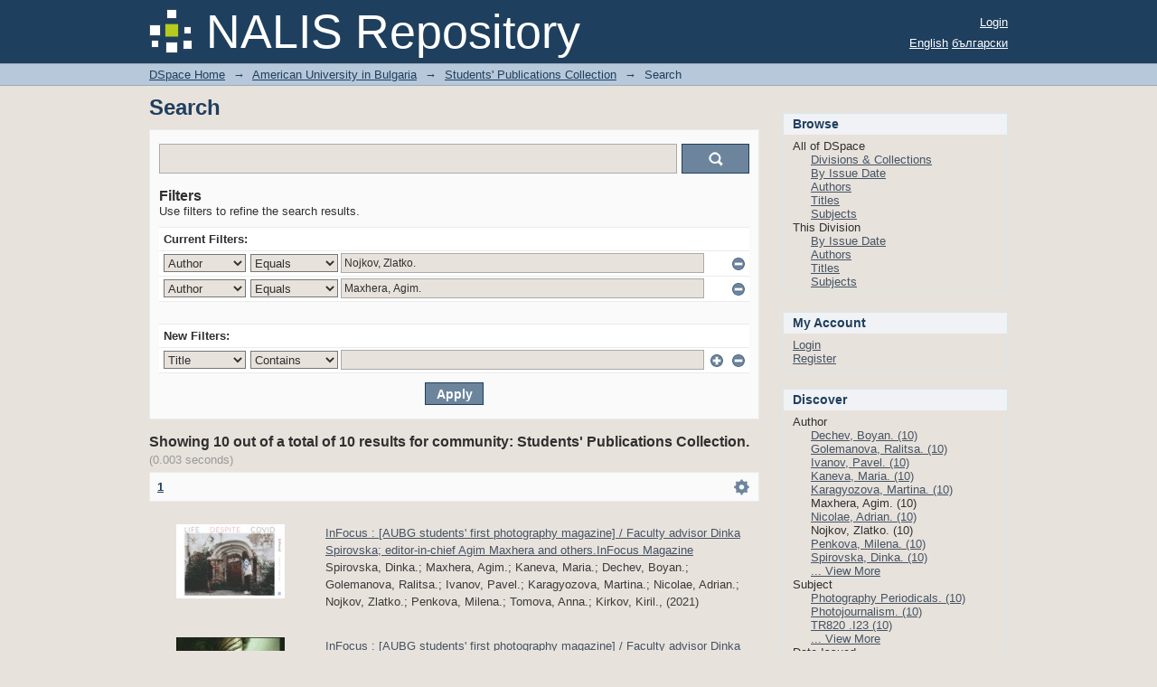

--- FILE ---
content_type: text/html;charset=utf-8
request_url: http://dspace.aubg.edu/xmlui/handle/nls/31735/discover?rpp=10&etal=0&group_by=none&page=1&filtertype_0=author&filtertype_1=author&filter_relational_operator_1=equals&filter_relational_operator_0=equals&filter_1=Maxhera%2C+Agim.&filter_0=Nojkov%2C+Zlatko.
body_size: 55479
content:
<?xml version="1.0" encoding="UTF-8"?>
<!DOCTYPE html PUBLIC "-//W3C//DTD XHTML 1.0 Strict//EN" "http://www.w3.org/TR/xhtml1/DTD/xhtml1-strict.dtd">
<html xmlns="http://www.w3.org/1999/xhtml" class="no-js">
<head>
<meta content="text/html; charset=UTF-8" http-equiv="Content-Type" />
<meta content="IE=edge,chrome=1" http-equiv="X-UA-Compatible" />
<meta content="width=device-width,initial-scale=1.0,maximum-scale=1.0" name="viewport" />
<link rel="shortcut icon" href="/xmlui/themes/MirageNL02/images/favicon.ico" />
<link rel="apple-touch-icon" href="/xmlui/themes/MirageNL02/images/apple-touch-icon.png" />
<meta name="Generator" content="DSpace 6.2" />
<meta name="ROBOTS" content="NOINDEX, FOLLOW" />
<link type="text/css" rel="stylesheet" media="screen" href="/xmlui/themes/MirageNL02/../../static/css/discovery/discovery-style.css" />
<link type="text/css" rel="stylesheet" media="screen" href="/xmlui/themes/MirageNL02/lib/css/reset.css" />
<link type="text/css" rel="stylesheet" media="screen" href="/xmlui/themes/MirageNL02/lib/css/base.css" />
<link type="text/css" rel="stylesheet" media="screen" href="/xmlui/themes/MirageNL02/lib/css/helper.css" />
<link type="text/css" rel="stylesheet" media="screen" href="/xmlui/themes/MirageNL02/lib/css/jquery-ui-1.8.15.custom.css" />
<link type="text/css" rel="stylesheet" media="screen" href="/xmlui/themes/MirageNL02/lib/css/style.css" />
<link type="text/css" rel="stylesheet" media="screen" href="/xmlui/themes/MirageNL02/lib/css/authority-control.css" />
<link type="text/css" rel="stylesheet" media="handheld" href="/xmlui/themes/MirageNL02/lib/css/handheld.css" />
<link type="text/css" rel="stylesheet" media="print" href="/xmlui/themes/MirageNL02/lib/css/print.css" />
<link type="text/css" rel="stylesheet" media="all" href="/xmlui/themes/MirageNL02/lib/css/media.css" />
<link type="application/opensearchdescription+xml" rel="search" href="http://dspace.aubg.edu:80/xmlui/open-search/description.xml" title="DSpace" />
<script type="text/javascript">
                                //Clear default text of empty text areas on focus
                                function tFocus(element)
                                {
                                        if (element.value == ' '){element.value='';}
                                }
                                //Clear default text of empty text areas on submit
                                function tSubmit(form)
                                {
                                        var defaultedElements = document.getElementsByTagName("textarea");
                                        for (var i=0; i != defaultedElements.length; i++){
                                                if (defaultedElements[i].value == ' '){
                                                        defaultedElements[i].value='';}}
                                }
                                //Disable pressing 'enter' key to submit a form (otherwise pressing 'enter' causes a submission to start over)
                                function disableEnterKey(e)
                                {
                                     var key;

                                     if(window.event)
                                          key = window.event.keyCode;     //Internet Explorer
                                     else
                                          key = e.which;     //Firefox and Netscape

                                     if(key == 13)  //if "Enter" pressed, then disable!
                                          return false;
                                     else
                                          return true;
                                }

                                function FnArray()
                                {
                                    this.funcs = new Array;
                                }

                                FnArray.prototype.add = function(f)
                                {
                                    if( typeof f!= "function" )
                                    {
                                        f = new Function(f);
                                    }
                                    this.funcs[this.funcs.length] = f;
                                };

                                FnArray.prototype.execute = function()
                                {
                                    for( var i=0; i < this.funcs.length; i++ )
                                    {
                                        this.funcs[i]();
                                    }
                                };

                                var runAfterJSImports = new FnArray();
            </script>
<title xmlns:i18n="http://apache.org/cocoon/i18n/2.1">Search</title>
</head><!--[if lt IE 7 ]> <body class="ie6"> <![endif]-->
                <!--[if IE 7 ]>    <body class="ie7"> <![endif]-->
                <!--[if IE 8 ]>    <body class="ie8"> <![endif]-->
                <!--[if IE 9 ]>    <body class="ie9"> <![endif]-->
                <!--[if (gt IE 9)|!(IE)]><!--><body><!--<![endif]-->
<div xmlns:i18n="http://apache.org/cocoon/i18n/2.1" xmlns="http://di.tamu.edu/DRI/1.0/" id="ds-main">
<div id="ds-header-wrapper">
<div class="clearfix" id="ds-header">
<a id="ds-header-logo-link" href="/xmlui/">
<span id="ds-header-logo"> </span>
<span id="ds-header-logo-text">NALIS Repository</span>
</a>
<h1 xmlns:i18n="http://apache.org/cocoon/i18n/2.1" class="pagetitle visuallyhidden">Search</h1>
<div xmlns:i18n="http://apache.org/cocoon/i18n/2.1" xmlns="http://di.tamu.edu/DRI/1.0/" id="ds-user-box">
<p>
<a href="/xmlui/login">Login</a>
</p>
</div>
<div xmlns:i18n="http://apache.org/cocoon/i18n/2.1" id="ds-language-selection">
<a href="?rpp=10&amp;etal=0&amp;group_by=none&amp;page=1&amp;filtertype_0=author&amp;filtertype_1=author&amp;filter_relational_operator_1=equals&amp;filter_relational_operator_0=equals&amp;filter_1=Maxhera%2C+Agim.&amp;filter_0=Nojkov%2C+Zlatko.&amp;locale-attribute=en">English</a>
<a href="?rpp=10&amp;etal=0&amp;group_by=none&amp;page=1&amp;filtertype_0=author&amp;filtertype_1=author&amp;filter_relational_operator_1=equals&amp;filter_relational_operator_0=equals&amp;filter_1=Maxhera%2C+Agim.&amp;filter_0=Nojkov%2C+Zlatko.&amp;locale-attribute=bg">български</a>
</div>
</div>
</div>
<div id="ds-trail-wrapper">
<ul id="ds-trail">
<li class="ds-trail-link first-link ">
<a href="/xmlui/">DSpace Home</a>
</li>
<li xmlns:i18n="http://apache.org/cocoon/i18n/2.1" xmlns="http://di.tamu.edu/DRI/1.0/" class="ds-trail-arrow">→</li>
<li class="ds-trail-link ">
<a href="/xmlui/handle/nls/231">American University in Bulgaria</a>
</li>
<li class="ds-trail-arrow">→</li>
<li class="ds-trail-link ">
<a href="/xmlui/handle/nls/31735">Students' Publications Collection</a>
</li>
<li class="ds-trail-arrow">→</li>
<li class="ds-trail-link last-link">Search</li>
</ul>
</div>
<div xmlns:i18n="http://apache.org/cocoon/i18n/2.1" xmlns="http://di.tamu.edu/DRI/1.0/" class="hidden" id="no-js-warning-wrapper">
<div id="no-js-warning">
<div class="notice failure">JavaScript is disabled for your browser. Some features of this site may not work without it.</div>
</div>
</div>
<div id="ds-content-wrapper">
<div class="clearfix" id="ds-content">
<div id="ds-body">
<h1 class="ds-div-head">Search</h1>
<div xmlns:i18n="http://apache.org/cocoon/i18n/2.1" xmlns="http://di.tamu.edu/DRI/1.0/" id="aspect_discovery_SimpleSearch_div_search" class="ds-static-div primary">
<p id="aspect_discovery_SimpleSearch_p_hidden-fields" class="ds-paragraph hidden">
<input id="aspect_discovery_SimpleSearch_field_discovery-json-search-url" class="ds-hidden-field" name="discovery-json-search-url" type="hidden" value="http://dspace.aubg.edu/xmlui/JSON/discovery/search" />
<input id="aspect_discovery_SimpleSearch_field_discovery-json-scope" class="ds-hidden-field" name="discovery-json-scope" type="hidden" value="nls/31735" />
<input id="aspect_discovery_SimpleSearch_field_contextpath" class="ds-hidden-field" name="contextpath" type="hidden" value="/xmlui" />
</p>
<div id="aspect_discovery_SimpleSearch_div_discovery-search-box" class="ds-static-div discoverySearchBox">
<form id="aspect_discovery_SimpleSearch_div_general-query" class="ds-interactive-div discover-search-box" action="discover" method="get" onsubmit="javascript:tSubmit(this);">
<fieldset id="aspect_discovery_SimpleSearch_list_primary-search" class="ds-form-list">
<ol>
<li class="ds-form-item last">
<div class="ds-form-content">
<input id="aspect_discovery_SimpleSearch_field_query" class="ds-text-field" name="query" type="text" value="" />
<input xmlns:i18n="http://apache.org/cocoon/i18n/2.1" id="aspect_discovery_SimpleSearch_field_submit" class="ds-button-field search-icon" name="submit" type="submit" value="Go" />
</div>
</li>
</ol>
</fieldset>
<p id="aspect_discovery_SimpleSearch_p_hidden-fields" class="ds-paragraph hidden">
<input id="aspect_discovery_SimpleSearch_field_filtertype_0" class="ds-hidden-field" name="filtertype_0" type="hidden" value="author" />
<input id="aspect_discovery_SimpleSearch_field_filtertype_1" class="ds-hidden-field" name="filtertype_1" type="hidden" value="author" />
<input id="aspect_discovery_SimpleSearch_field_filter_relational_operator_1" class="ds-hidden-field" name="filter_relational_operator_1" type="hidden" value="equals" />
<input id="aspect_discovery_SimpleSearch_field_filter_relational_operator_0" class="ds-hidden-field" name="filter_relational_operator_0" type="hidden" value="equals" />
<input id="aspect_discovery_SimpleSearch_field_filter_1" class="ds-hidden-field" name="filter_1" type="hidden" value="Maxhera, Agim." />
<input id="aspect_discovery_SimpleSearch_field_filter_0" class="ds-hidden-field" name="filter_0" type="hidden" value="Nojkov, Zlatko." />
<input id="aspect_discovery_SimpleSearch_field_rpp" class="ds-hidden-field" name="rpp" type="hidden" value="10" />
</p>
</form>
<form id="aspect_discovery_SimpleSearch_div_search-filters" class="ds-interactive-div discover-filters-box " action="discover" method="get" onsubmit="javascript:tSubmit(this);">
<h2 class="ds-div-head">Filters</h2>
<div xmlns:i18n="http://apache.org/cocoon/i18n/2.1" xmlns="http://di.tamu.edu/DRI/1.0/" id="aspect_discovery_SimpleSearch_div_discovery-filters-wrapper" class="ds-static-div">
<p class="ds-paragraph">Use filters to refine the search results.</p>
<table xmlns:i18n="http://apache.org/cocoon/i18n/2.1" xmlns="http://di.tamu.edu/DRI/1.0/" id="aspect_discovery_SimpleSearch_table_discovery-filters" class="ds-table discovery-filters">
<tr class="ds-table-header-row">
<th id="aspect_discovery_SimpleSearch_cell_" class="ds-table-header-cell odd new-filter-header" rowspan="1" colspan="4">Current Filters:</th>
</tr>
<tr xmlns:i18n="http://apache.org/cocoon/i18n/2.1" xmlns="http://di.tamu.edu/DRI/1.0/" id="aspect_discovery_SimpleSearch_row_used-filters-01" class="ds-table-row even search-filter used-filter">
<td id="aspect_discovery_SimpleSearch_cell_" class="ds-table-cell odd selection">
<select id="aspect_discovery_SimpleSearch_field_filtertype_1" class="ds-select-field" name="filtertype_1">
<option value="title">Title</option>
<option xmlns:i18n="http://apache.org/cocoon/i18n/2.1" xmlns="http://di.tamu.edu/DRI/1.0/" value="author" selected="selected">Author</option>
<option xmlns:i18n="http://apache.org/cocoon/i18n/2.1" xmlns="http://di.tamu.edu/DRI/1.0/" value="subject">Subject</option>
<option xmlns:i18n="http://apache.org/cocoon/i18n/2.1" xmlns="http://di.tamu.edu/DRI/1.0/" value="dateIssued">Date issued</option>
</select>
</td>
<td xmlns:i18n="http://apache.org/cocoon/i18n/2.1" xmlns="http://di.tamu.edu/DRI/1.0/" id="aspect_discovery_SimpleSearch_cell_" class="ds-table-cell even selection">
<select id="aspect_discovery_SimpleSearch_field_filter_relational_operator_1" class="ds-select-field" name="filter_relational_operator_1">
<option value="contains">Contains</option>
<option xmlns:i18n="http://apache.org/cocoon/i18n/2.1" xmlns="http://di.tamu.edu/DRI/1.0/" value="equals" selected="selected">Equals</option>
<option xmlns:i18n="http://apache.org/cocoon/i18n/2.1" xmlns="http://di.tamu.edu/DRI/1.0/" value="authority">ID</option>
<option xmlns:i18n="http://apache.org/cocoon/i18n/2.1" xmlns="http://di.tamu.edu/DRI/1.0/" value="notcontains">Not Contains</option>
<option xmlns:i18n="http://apache.org/cocoon/i18n/2.1" xmlns="http://di.tamu.edu/DRI/1.0/" value="notequals">Not Equals</option>
<option xmlns:i18n="http://apache.org/cocoon/i18n/2.1" xmlns="http://di.tamu.edu/DRI/1.0/" value="notauthority">Not ID</option>
</select>
</td>
<td xmlns:i18n="http://apache.org/cocoon/i18n/2.1" xmlns="http://di.tamu.edu/DRI/1.0/" id="aspect_discovery_SimpleSearch_cell_" class="ds-table-cell odd discovery-filter-input-cell">
<input id="aspect_discovery_SimpleSearch_field_filter_1" class="ds-text-field discovery-filter-input" name="filter_1" type="text" value="Nojkov, Zlatko." />
</td>
<td id="aspect_discovery_SimpleSearch_cell_filter-controls_1" class="ds-table-cell even filter-controls">
<input xmlns:i18n="http://apache.org/cocoon/i18n/2.1" id="aspect_discovery_SimpleSearch_field_add-filter_1" class="ds-button-field filter-control filter-add" name="add-filter_1" type="submit" value="Add Filter" />
<input xmlns:i18n="http://apache.org/cocoon/i18n/2.1" id="aspect_discovery_SimpleSearch_field_remove-filter_1" class="ds-button-field filter-control filter-remove" name="remove-filter_1" type="submit" value="Remove" />
</td>
</tr>
<tr id="aspect_discovery_SimpleSearch_row_used-filters-11" class="ds-table-row odd search-filter used-filter">
<td id="aspect_discovery_SimpleSearch_cell_" class="ds-table-cell odd selection">
<select id="aspect_discovery_SimpleSearch_field_filtertype_2" class="ds-select-field" name="filtertype_2">
<option value="title">Title</option>
<option xmlns:i18n="http://apache.org/cocoon/i18n/2.1" xmlns="http://di.tamu.edu/DRI/1.0/" value="author" selected="selected">Author</option>
<option xmlns:i18n="http://apache.org/cocoon/i18n/2.1" xmlns="http://di.tamu.edu/DRI/1.0/" value="subject">Subject</option>
<option xmlns:i18n="http://apache.org/cocoon/i18n/2.1" xmlns="http://di.tamu.edu/DRI/1.0/" value="dateIssued">Date issued</option>
</select>
</td>
<td xmlns:i18n="http://apache.org/cocoon/i18n/2.1" xmlns="http://di.tamu.edu/DRI/1.0/" id="aspect_discovery_SimpleSearch_cell_" class="ds-table-cell even selection">
<select id="aspect_discovery_SimpleSearch_field_filter_relational_operator_2" class="ds-select-field" name="filter_relational_operator_2">
<option value="contains">Contains</option>
<option xmlns:i18n="http://apache.org/cocoon/i18n/2.1" xmlns="http://di.tamu.edu/DRI/1.0/" value="equals" selected="selected">Equals</option>
<option xmlns:i18n="http://apache.org/cocoon/i18n/2.1" xmlns="http://di.tamu.edu/DRI/1.0/" value="authority">ID</option>
<option xmlns:i18n="http://apache.org/cocoon/i18n/2.1" xmlns="http://di.tamu.edu/DRI/1.0/" value="notcontains">Not Contains</option>
<option xmlns:i18n="http://apache.org/cocoon/i18n/2.1" xmlns="http://di.tamu.edu/DRI/1.0/" value="notequals">Not Equals</option>
<option xmlns:i18n="http://apache.org/cocoon/i18n/2.1" xmlns="http://di.tamu.edu/DRI/1.0/" value="notauthority">Not ID</option>
</select>
</td>
<td xmlns:i18n="http://apache.org/cocoon/i18n/2.1" xmlns="http://di.tamu.edu/DRI/1.0/" id="aspect_discovery_SimpleSearch_cell_" class="ds-table-cell odd discovery-filter-input-cell">
<input id="aspect_discovery_SimpleSearch_field_filter_2" class="ds-text-field discovery-filter-input" name="filter_2" type="text" value="Maxhera, Agim." />
</td>
<td id="aspect_discovery_SimpleSearch_cell_filter-controls_2" class="ds-table-cell even filter-controls">
<input xmlns:i18n="http://apache.org/cocoon/i18n/2.1" id="aspect_discovery_SimpleSearch_field_add-filter_2" class="ds-button-field filter-control filter-add" name="add-filter_2" type="submit" value="Add Filter" />
<input xmlns:i18n="http://apache.org/cocoon/i18n/2.1" id="aspect_discovery_SimpleSearch_field_remove-filter_2" class="ds-button-field filter-control filter-remove" name="remove-filter_2" type="submit" value="Remove" />
</td>
</tr>
<tr id="aspect_discovery_SimpleSearch_row_filler-row" class="ds-table-row even search-filter filler">
<td class="ds-table-cell odd" rowspan="1" colspan="4" />
</tr>
<tr class="ds-table-header-row">
<th id="aspect_discovery_SimpleSearch_cell_" class="ds-table-header-cell odd new-filter-header" rowspan="1" colspan="4">New Filters:</th>
</tr>
<tr xmlns:i18n="http://apache.org/cocoon/i18n/2.1" xmlns="http://di.tamu.edu/DRI/1.0/" id="aspect_discovery_SimpleSearch_row_filter-new-3" class="ds-table-row even search-filter">
<td id="aspect_discovery_SimpleSearch_cell_" class="ds-table-cell odd selection">
<select id="aspect_discovery_SimpleSearch_field_filtertype_3" class="ds-select-field" name="filtertype_3">
<option value="title">Title</option>
<option xmlns:i18n="http://apache.org/cocoon/i18n/2.1" xmlns="http://di.tamu.edu/DRI/1.0/" value="author">Author</option>
<option xmlns:i18n="http://apache.org/cocoon/i18n/2.1" xmlns="http://di.tamu.edu/DRI/1.0/" value="subject">Subject</option>
<option xmlns:i18n="http://apache.org/cocoon/i18n/2.1" xmlns="http://di.tamu.edu/DRI/1.0/" value="dateIssued">Date issued</option>
</select>
</td>
<td xmlns:i18n="http://apache.org/cocoon/i18n/2.1" xmlns="http://di.tamu.edu/DRI/1.0/" id="aspect_discovery_SimpleSearch_cell_" class="ds-table-cell even selection">
<select id="aspect_discovery_SimpleSearch_field_filter_relational_operator_3" class="ds-select-field" name="filter_relational_operator_3">
<option value="contains">Contains</option>
<option xmlns:i18n="http://apache.org/cocoon/i18n/2.1" xmlns="http://di.tamu.edu/DRI/1.0/" value="equals">Equals</option>
<option xmlns:i18n="http://apache.org/cocoon/i18n/2.1" xmlns="http://di.tamu.edu/DRI/1.0/" value="authority">ID</option>
<option xmlns:i18n="http://apache.org/cocoon/i18n/2.1" xmlns="http://di.tamu.edu/DRI/1.0/" value="notcontains">Not Contains</option>
<option xmlns:i18n="http://apache.org/cocoon/i18n/2.1" xmlns="http://di.tamu.edu/DRI/1.0/" value="notequals">Not Equals</option>
<option xmlns:i18n="http://apache.org/cocoon/i18n/2.1" xmlns="http://di.tamu.edu/DRI/1.0/" value="notauthority">Not ID</option>
</select>
</td>
<td xmlns:i18n="http://apache.org/cocoon/i18n/2.1" xmlns="http://di.tamu.edu/DRI/1.0/" id="aspect_discovery_SimpleSearch_cell_" class="ds-table-cell odd discovery-filter-input-cell">
<input id="aspect_discovery_SimpleSearch_field_filter_3" class="ds-text-field discovery-filter-input" name="filter_3" type="text" value="" />
</td>
<td id="aspect_discovery_SimpleSearch_cell_filter-controls_3" class="ds-table-cell even filter-controls">
<input xmlns:i18n="http://apache.org/cocoon/i18n/2.1" id="aspect_discovery_SimpleSearch_field_add-filter_3" class="ds-button-field filter-control filter-add" name="add-filter_3" type="submit" value="Add Filter" />
<input xmlns:i18n="http://apache.org/cocoon/i18n/2.1" id="aspect_discovery_SimpleSearch_field_remove-filter_3" class="ds-button-field filter-control filter-remove" name="remove-filter_3" type="submit" value="Remove" />
</td>
</tr>
<tr id="aspect_discovery_SimpleSearch_row_filter-controls" class="ds-table-row odd apply-filter">
<td class="ds-table-cell odd" rowspan="1" colspan="4">
<input xmlns:i18n="http://apache.org/cocoon/i18n/2.1" id="aspect_discovery_SimpleSearch_field_submit_apply_filter" class="ds-button-field discovery-apply-filter-button" name="submit_apply_filter" type="submit" value="Apply" />
</td>
</tr>
</table>
</div>
<p id="aspect_discovery_SimpleSearch_p_hidden-fields" class="ds-paragraph hidden">
<input id="aspect_discovery_SimpleSearch_field_rpp" class="ds-hidden-field" name="rpp" type="hidden" value="10" />
</p>
</form>
</div>
<form id="aspect_discovery_SimpleSearch_div_main-form" class="ds-interactive-div " action="/xmlui/handle/nls/31735/discover" method="post" onsubmit="javascript:tSubmit(this);">
<p id="aspect_discovery_SimpleSearch_p_hidden-fields" class="ds-paragraph hidden">
<input id="aspect_discovery_SimpleSearch_field_search-result" class="ds-hidden-field" name="search-result" type="hidden" value="true" />
<input id="aspect_discovery_SimpleSearch_field_query" class="ds-hidden-field" name="query" type="hidden" value="" />
<input id="aspect_discovery_SimpleSearch_field_current-scope" class="ds-hidden-field" name="current-scope" type="hidden" value="nls/31735" />
<input id="aspect_discovery_SimpleSearch_field_filtertype_0" class="ds-hidden-field" name="filtertype_0" type="hidden" value="author" />
<input id="aspect_discovery_SimpleSearch_field_filtertype_1" class="ds-hidden-field" name="filtertype_1" type="hidden" value="author" />
<input id="aspect_discovery_SimpleSearch_field_filter_relational_operator_1" class="ds-hidden-field" name="filter_relational_operator_1" type="hidden" value="equals" />
<input id="aspect_discovery_SimpleSearch_field_filter_relational_operator_0" class="ds-hidden-field" name="filter_relational_operator_0" type="hidden" value="equals" />
<input id="aspect_discovery_SimpleSearch_field_filter_1" class="ds-hidden-field" name="filter_1" type="hidden" value="Maxhera, Agim." />
<input id="aspect_discovery_SimpleSearch_field_filter_0" class="ds-hidden-field" name="filter_0" type="hidden" value="Nojkov, Zlatko." />
<input id="aspect_discovery_SimpleSearch_field_rpp" class="ds-hidden-field" name="rpp" type="hidden" value="10" />
<input id="aspect_discovery_SimpleSearch_field_sort_by" class="ds-hidden-field" name="sort_by" type="hidden" value="score" />
<input id="aspect_discovery_SimpleSearch_field_order" class="ds-hidden-field" name="order" type="hidden" value="desc" />
<input id="aspect_discovery_SimpleSearch_field_page" class="ds-hidden-field" name="page" type="hidden" value="1" />
</p>
</form>
<h2 class="ds-div-head">Showing 10 out of a total of 10 results for community: Students' Publications Collection. <span xmlns:i18n="http://apache.org/cocoon/i18n/2.1" xmlns="http://apache.org/cocoon/i18n/2.1" class="searchTime">(0.003 seconds)</span>
</h2>
<div class="pagination-masked clearfix top">
<p class="pagination-info">Now showing items 1-10 of 10</p>
<ul xmlns:i18n="http://apache.org/cocoon/i18n/2.1" class="pagination-links">
<li class="current-page-link">
<a href="discover?rpp=10&amp;etal=0&amp;group_by=none&amp;page=1&amp;filtertype_0=author&amp;filtertype_1=author&amp;filter_relational_operator_1=equals&amp;filter_relational_operator_0=equals&amp;filter_1=Maxhera%2C+Agim.&amp;filter_0=Nojkov%2C+Zlatko.">1</a>
</li>
</ul>
<div id="aspect_discovery_SimpleSearch_div_search-controls-gear" class="top controls-gear-wrapper">
<ul id="aspect_discovery_SimpleSearch_list_sort-options" class="ds-simple-list gear-selection">
<li id="aspect_discovery_SimpleSearch_item_sort-head" class="ds-simple-list-item gear-head first">Sort Options:</li>
<li xmlns:i18n="http://apache.org/cocoon/i18n/2.1" xmlns="http://di.tamu.edu/DRI/1.0/">
<ul id="aspect_discovery_SimpleSearch_list_sort-selections" class="ds-simple-list">
<li id="aspect_discovery_SimpleSearch_item_relevance" class="ds-simple-list-item gear-option gear-option-selected">
<a href="sort_by=score&amp;order=desc">Relevance</a>
</li>
<li xmlns:i18n="http://apache.org/cocoon/i18n/2.1" xmlns="http://di.tamu.edu/DRI/1.0/" id="aspect_discovery_SimpleSearch_item_dc_title_sort" class="ds-simple-list-item gear-option">
<a href="sort_by=dc.title_sort&amp;order=asc">Title Asc</a>
</li>
<li xmlns:i18n="http://apache.org/cocoon/i18n/2.1" xmlns="http://di.tamu.edu/DRI/1.0/" id="aspect_discovery_SimpleSearch_item_dc_title_sort" class="ds-simple-list-item gear-option">
<a href="sort_by=dc.title_sort&amp;order=desc">Title Desc</a>
</li>
<li xmlns:i18n="http://apache.org/cocoon/i18n/2.1" xmlns="http://di.tamu.edu/DRI/1.0/" id="aspect_discovery_SimpleSearch_item_dc_date_issued_dt" class="ds-simple-list-item gear-option">
<a href="sort_by=dc.date.issued_dt&amp;order=asc">Issue Date Asc</a>
</li>
<li xmlns:i18n="http://apache.org/cocoon/i18n/2.1" xmlns="http://di.tamu.edu/DRI/1.0/" id="aspect_discovery_SimpleSearch_item_dc_date_issued_dt" class="ds-simple-list-item gear-option">
<a href="sort_by=dc.date.issued_dt&amp;order=desc">Issue Date Desc</a>
</li>
</ul>
</li>
<li xmlns:i18n="http://apache.org/cocoon/i18n/2.1" xmlns="http://di.tamu.edu/DRI/1.0/" id="aspect_discovery_SimpleSearch_item_rpp-head" class="ds-simple-list-item gear-head">Results Per Page:</li>
<li xmlns:i18n="http://apache.org/cocoon/i18n/2.1" xmlns="http://di.tamu.edu/DRI/1.0/">
<ul id="aspect_discovery_SimpleSearch_list_rpp-selections" class="ds-simple-list">
<li id="aspect_discovery_SimpleSearch_item_rpp-5" class="ds-simple-list-item gear-option">
<a href="rpp=5">5</a>
</li>
<li id="aspect_discovery_SimpleSearch_item_rpp-10" class="ds-simple-list-item gear-option gear-option-selected">
<a href="rpp=10">10</a>
</li>
<li id="aspect_discovery_SimpleSearch_item_rpp-20" class="ds-simple-list-item gear-option">
<a href="rpp=20">20</a>
</li>
<li id="aspect_discovery_SimpleSearch_item_rpp-40" class="ds-simple-list-item gear-option">
<a href="rpp=40">40</a>
</li>
<li id="aspect_discovery_SimpleSearch_item_rpp-60" class="ds-simple-list-item gear-option">
<a href="rpp=60">60</a>
</li>
<li id="aspect_discovery_SimpleSearch_item_rpp-80" class="ds-simple-list-item gear-option">
<a href="rpp=80">80</a>
</li>
<li id="aspect_discovery_SimpleSearch_item_rpp-100" class="ds-simple-list-item gear-option">
<a href="rpp=100">100</a>
</li>
</ul>
</li>
</ul>
</div>
</div>
<div id="aspect_discovery_SimpleSearch_div_search-results" class="ds-static-div primary">
<ul class="ds-artifact-list">
<ul>
<li class="ds-artifact-item clearfix odd">
<div xmlns:oreatom="http://www.openarchives.org/ore/atom/" xmlns:ore="http://www.openarchives.org/ore/terms/" xmlns:atom="http://www.w3.org/2005/Atom" style="width: 150px;" class="thumbnail-wrapper">
<div class="artifact-preview">
<a href="/xmlui/handle/nls/35226" class="image-link">
<img alt="Thumbnail" src="/xmlui/bitstream/handle/nls/35226/tmb.jpg?sequence=10001&amp;isAllowed=y" />
</a>
</div>
</div>
<div class="artifact-description">
<div class="artifact-title">
<a href="/xmlui/handle/nls/35226">InFocus : [AUBG students' first photography magazine] / Faculty advisor Dinka Spirovska; editor-in-chief Agim Maxhera and others.InFocus Magazine</a>
<span class="Z3988" title="ctx_ver=Z39.88-2004&amp;rft_val_fmt=info%3Aofi%2Ffmt%3Akev%3Amtx%3Adc&amp;rft_id=http%3A%2F%2Fdigilib.nalis.bg%2Fxmlui%2Fhandle%2Fnls%2F35175&amp;rft_id=http%3A%2F%2Fdspace.aubg.edu%2Fxmlui%2Fhandle%2Fnls%2F35226&amp;rfr_id=info%3Asid%2Fdspace.org%3Arepository&amp;">
                    ﻿ 
                </span>
</div>
<div class="artifact-info">
<span class="author">Spirovska, Dinka.; Maxhera, Agim.; Kaneva, Maria.; Dechev, Boyan.; Golemanova, Ralitsa.; Ivanov, Pavel.; Karagyozova, Martina.; Nicolae, Adrian.; Nojkov, Zlatko.; Penkova, Milena.; Tomova, Anna.; Kirkov, Kiril.</span>, <span class="publisher-date">(<span class="date">2021</span>)</span>
</div>
</div>
</li>
<li class="ds-artifact-item clearfix even">
<div xmlns:oreatom="http://www.openarchives.org/ore/atom/" xmlns:ore="http://www.openarchives.org/ore/terms/" xmlns:atom="http://www.w3.org/2005/Atom" style="width: 150px;" class="thumbnail-wrapper">
<div class="artifact-preview">
<a href="/xmlui/handle/nls/35181" class="image-link">
<img alt="Thumbnail" src="/xmlui/bitstream/handle/nls/35181/tmb.jpg?sequence=10001&amp;isAllowed=y" />
</a>
</div>
</div>
<div class="artifact-description">
<div class="artifact-title">
<a href="/xmlui/handle/nls/35181">InFocus : [AUBG students' first photography magazine] / Faculty advisor Dinka Spirovska; editor-in-chief Agim Maxhera and others.InFocus Magazine</a>
<span class="Z3988" title="ctx_ver=Z39.88-2004&amp;rft_val_fmt=info%3Aofi%2Ffmt%3Akev%3Amtx%3Adc&amp;rft_id=http%3A%2F%2Fdspace.aubg.edu%2Fxmlui%2Fhandle%2Fnls%2F35181&amp;rfr_id=info%3Asid%2Fdspace.org%3Arepository&amp;">
                    ﻿ 
                </span>
</div>
<div class="artifact-info">
<span class="author">Spirovska, Dinka.; Maxhera, Agim.; Kaneva, Maria.; Dechev, Boyan.; Golemanova, Ralitsa.; Ivanov, Pavel.; Karagyozova, Martina.; Nicolae, Adrian.; Nojkov, Zlatko.; Penkova, Milena.; Tomova, Anna.</span>, <span class="publisher-date">(<span class="date">2009</span>)</span>
</div>
</div>
</li>
<li class="ds-artifact-item clearfix odd">
<div xmlns:oreatom="http://www.openarchives.org/ore/atom/" xmlns:ore="http://www.openarchives.org/ore/terms/" xmlns:atom="http://www.w3.org/2005/Atom" style="width: 150px;" class="thumbnail-wrapper">
<div class="artifact-preview">
<a href="/xmlui/handle/nls/35182" class="image-link">
<img alt="Thumbnail" src="/xmlui/bitstream/handle/nls/35182/tmb.jpg?sequence=10001&amp;isAllowed=y" />
</a>
</div>
</div>
<div class="artifact-description">
<div class="artifact-title">
<a href="/xmlui/handle/nls/35182">InFocus : [AUBG students' first photography magazine] / Faculty advisor Dinka Spirovska; editor-in-chief Agim Maxhera and others.InFocus Magazine</a>
<span class="Z3988" title="ctx_ver=Z39.88-2004&amp;rft_val_fmt=info%3Aofi%2Ffmt%3Akev%3Amtx%3Adc&amp;rft_id=http%3A%2F%2Fdspace.aubg.edu%2Fxmlui%2Fhandle%2Fnls%2F35182&amp;rfr_id=info%3Asid%2Fdspace.org%3Arepository&amp;">
                    ﻿ 
                </span>
</div>
<div class="artifact-info">
<span class="author">Spirovska, Dinka.; Maxhera, Agim.; Kaneva, Maria.; Dechev, Boyan.; Golemanova, Ralitsa.; Ivanov, Pavel.; Karagyozova, Martina.; Nicolae, Adrian.; Nojkov, Zlatko.; Penkova, Milena.; Tomova, Anna.</span>, <span class="publisher-date">(<span class="date">2011</span>)</span>
</div>
</div>
</li>
<li class="ds-artifact-item clearfix even">
<div xmlns:oreatom="http://www.openarchives.org/ore/atom/" xmlns:ore="http://www.openarchives.org/ore/terms/" xmlns:atom="http://www.w3.org/2005/Atom" style="width: 150px;" class="thumbnail-wrapper">
<div class="artifact-preview">
<a href="/xmlui/handle/nls/35184" class="image-link">
<img alt="Thumbnail" src="/xmlui/bitstream/handle/nls/35184/tmb.jpg?sequence=10001&amp;isAllowed=y" />
</a>
</div>
</div>
<div class="artifact-description">
<div class="artifact-title">
<a href="/xmlui/handle/nls/35184">InFocus : [AUBG students' first photography magazine] / Faculty advisor Dinka Spirovska; editor-in-chief Agim Maxhera and others.InFocus Magazine</a>
<span class="Z3988" title="ctx_ver=Z39.88-2004&amp;rft_val_fmt=info%3Aofi%2Ffmt%3Akev%3Amtx%3Adc&amp;rft_id=http%3A%2F%2Fdspace.aubg.edu%2Fxmlui%2Fhandle%2Fnls%2F35184&amp;rfr_id=info%3Asid%2Fdspace.org%3Arepository&amp;">
                    ﻿ 
                </span>
</div>
<div class="artifact-info">
<span class="author">Spirovska, Dinka.; Maxhera, Agim.; Kaneva, Maria.; Dechev, Boyan.; Golemanova, Ralitsa.; Ivanov, Pavel.; Karagyozova, Martina.; Nicolae, Adrian.; Nojkov, Zlatko.; Penkova, Milena.; Tomova, Anna.</span>, <span class="publisher-date">(<span class="date">2014</span>)</span>
</div>
</div>
</li>
<li class="ds-artifact-item clearfix odd">
<div xmlns:oreatom="http://www.openarchives.org/ore/atom/" xmlns:ore="http://www.openarchives.org/ore/terms/" xmlns:atom="http://www.w3.org/2005/Atom" style="width: 150px;" class="thumbnail-wrapper">
<div class="artifact-preview">
<a href="/xmlui/handle/nls/35180" class="image-link">
<img alt="Thumbnail" src="/xmlui/bitstream/handle/nls/35180/tmb.jpg?sequence=10001&amp;isAllowed=y" />
</a>
</div>
</div>
<div class="artifact-description">
<div class="artifact-title">
<a href="/xmlui/handle/nls/35180">InFocus : [AUBG students' first photography magazine] / Faculty advisor Dinka Spirovska; editor-in-chief Agim Maxhera and others.InFocus Magazine</a>
<span class="Z3988" title="ctx_ver=Z39.88-2004&amp;rft_val_fmt=info%3Aofi%2Ffmt%3Akev%3Amtx%3Adc&amp;rft_id=http%3A%2F%2Fdspace.aubg.edu%2Fxmlui%2Fhandle%2Fnls%2F35180&amp;rfr_id=info%3Asid%2Fdspace.org%3Arepository&amp;">
                    ﻿ 
                </span>
</div>
<div class="artifact-info">
<span class="author">Spirovska, Dinka.; Maxhera, Agim.; Kaneva, Maria.; Dechev, Boyan.; Golemanova, Ralitsa.; Ivanov, Pavel.; Karagyozova, Martina.; Nicolae, Adrian.; Nojkov, Zlatko.; Penkova, Milena.; Tomova, Anna.</span>, <span class="publisher-date">(<span class="date">2008</span>)</span>
</div>
</div>
</li>
<li class="ds-artifact-item clearfix even">
<div xmlns:oreatom="http://www.openarchives.org/ore/atom/" xmlns:ore="http://www.openarchives.org/ore/terms/" xmlns:atom="http://www.w3.org/2005/Atom" style="width: 150px;" class="thumbnail-wrapper">
<div class="artifact-preview">
<a href="/xmlui/handle/nls/35186" class="image-link">
<img alt="Thumbnail" src="/xmlui/bitstream/handle/nls/35186/tmb.jpg?sequence=10001&amp;isAllowed=y" />
</a>
</div>
</div>
<div class="artifact-description">
<div class="artifact-title">
<a href="/xmlui/handle/nls/35186">InFocus : [AUBG students' first photography magazine] / Faculty advisor Dinka Spirovska; editor-in-chief Agim Maxhera and others.InFocus Magazine</a>
<span class="Z3988" title="ctx_ver=Z39.88-2004&amp;rft_val_fmt=info%3Aofi%2Ffmt%3Akev%3Amtx%3Adc&amp;rft_id=http%3A%2F%2Fdspace.aubg.edu%2Fxmlui%2Fhandle%2Fnls%2F35186&amp;rfr_id=info%3Asid%2Fdspace.org%3Arepository&amp;">
                    ﻿ 
                </span>
</div>
<div class="artifact-info">
<span class="author">Spirovska, Dinka.; Maxhera, Agim.; Kaneva, Maria.; Dechev, Boyan.; Golemanova, Ralitsa.; Ivanov, Pavel.; Karagyozova, Martina.; Nicolae, Adrian.; Nojkov, Zlatko.; Penkova, Milena.; Tomova, Anna.</span>, <span class="publisher-date">(<span class="date">2016</span>)</span>
</div>
</div>
</li>
<li class="ds-artifact-item clearfix odd">
<div xmlns:oreatom="http://www.openarchives.org/ore/atom/" xmlns:ore="http://www.openarchives.org/ore/terms/" xmlns:atom="http://www.w3.org/2005/Atom" style="width: 150px;" class="thumbnail-wrapper">
<div class="artifact-preview">
<a href="/xmlui/handle/nls/35189" class="image-link">
<img alt="Thumbnail" src="/xmlui/bitstream/handle/nls/35189/tmb.jpg?sequence=10001&amp;isAllowed=y" />
</a>
</div>
</div>
<div class="artifact-description">
<div class="artifact-title">
<a href="/xmlui/handle/nls/35189">InFocus : [AUBG students' first photography magazine] / Faculty advisor Dinka Spirovska; editor-in-chief Agim Maxhera and others.InFocus Magazine</a>
<span class="Z3988" title="ctx_ver=Z39.88-2004&amp;rft_val_fmt=info%3Aofi%2Ffmt%3Akev%3Amtx%3Adc&amp;rft_id=http%3A%2F%2Fdspace.aubg.edu%2Fxmlui%2Fhandle%2Fnls%2F35189&amp;rfr_id=info%3Asid%2Fdspace.org%3Arepository&amp;">
                    ﻿ 
                </span>
</div>
<div class="artifact-info">
<span class="author">Spirovska, Dinka.; Maxhera, Agim.; Kaneva, Maria.; Dechev, Boyan.; Golemanova, Ralitsa.; Ivanov, Pavel.; Karagyozova, Martina.; Nicolae, Adrian.; Nojkov, Zlatko.; Penkova, Milena.; Tomova, Anna.</span>, <span class="publisher-date">(<span class="date">2017</span>)</span>
</div>
</div>
</li>
<li class="ds-artifact-item clearfix even">
<div xmlns:oreatom="http://www.openarchives.org/ore/atom/" xmlns:ore="http://www.openarchives.org/ore/terms/" xmlns:atom="http://www.w3.org/2005/Atom" style="width: 150px;" class="thumbnail-wrapper">
<div class="artifact-preview">
<a href="/xmlui/handle/nls/35183" class="image-link">
<img alt="Thumbnail" src="/xmlui/bitstream/handle/nls/35183/tmb.jpg?sequence=10001&amp;isAllowed=y" />
</a>
</div>
</div>
<div class="artifact-description">
<div class="artifact-title">
<a href="/xmlui/handle/nls/35183">InFocus : [AUBG students' first photography magazine] / Faculty advisor Dinka Spirovska; editor-in-chief Agim Maxhera and others.InFocus Magazine</a>
<span class="Z3988" title="ctx_ver=Z39.88-2004&amp;rft_val_fmt=info%3Aofi%2Ffmt%3Akev%3Amtx%3Adc&amp;rft_id=http%3A%2F%2Fdspace.aubg.edu%2Fxmlui%2Fhandle%2Fnls%2F35183&amp;rfr_id=info%3Asid%2Fdspace.org%3Arepository&amp;">
                    ﻿ 
                </span>
</div>
<div class="artifact-info">
<span class="author">Spirovska, Dinka.; Maxhera, Agim.; Kaneva, Maria.; Dechev, Boyan.; Golemanova, Ralitsa.; Ivanov, Pavel.; Karagyozova, Martina.; Nicolae, Adrian.; Nojkov, Zlatko.; Penkova, Milena.; Tomova, Anna.</span>, <span class="publisher-date">(<span class="date">2012</span>)</span>
</div>
</div>
</li>
<li class="ds-artifact-item clearfix odd">
<div xmlns:oreatom="http://www.openarchives.org/ore/atom/" xmlns:ore="http://www.openarchives.org/ore/terms/" xmlns:atom="http://www.w3.org/2005/Atom" style="width: 150px;" class="thumbnail-wrapper">
<div class="artifact-preview">
<a href="/xmlui/handle/nls/35177" class="image-link">
<img alt="Thumbnail" src="/xmlui/bitstream/handle/nls/35177/tmb.jpg?sequence=10001&amp;isAllowed=y" />
</a>
</div>
</div>
<div class="artifact-description">
<div class="artifact-title">
<a href="/xmlui/handle/nls/35177">InFocus : [AUBG students' first photography magazine] / Faculty advisor Dinka Spirovska; editor-in-chief Agim Maxhera and others.InFocus Magazine</a>
<span class="Z3988" title="ctx_ver=Z39.88-2004&amp;rft_val_fmt=info%3Aofi%2Ffmt%3Akev%3Amtx%3Adc&amp;rft_id=http%3A%2F%2Fdspace.aubg.edu%2Fxmlui%2Fhandle%2Fnls%2F35177&amp;rfr_id=info%3Asid%2Fdspace.org%3Arepository&amp;">
                    ﻿ 
                </span>
</div>
<div class="artifact-info">
<span class="author">Spirovska, Dinka.; Maxhera, Agim.; Kaneva, Maria.; Dechev, Boyan.; Golemanova, Ralitsa.; Ivanov, Pavel.; Karagyozova, Martina.; Nicolae, Adrian.; Nojkov, Zlatko.; Penkova, Milena.; Tomova, Anna.</span>, <span class="publisher-date">(<span class="date">2007</span>)</span>
</div>
</div>
</li>
<li class="ds-artifact-item clearfix even">
<div xmlns:oreatom="http://www.openarchives.org/ore/atom/" xmlns:ore="http://www.openarchives.org/ore/terms/" xmlns:atom="http://www.w3.org/2005/Atom" style="width: 150px;" class="thumbnail-wrapper">
<div class="artifact-preview">
<a href="/xmlui/handle/nls/35190" class="image-link">
<img alt="Thumbnail" src="/xmlui/bitstream/handle/nls/35190/tmb.jpg?sequence=10001&amp;isAllowed=y" />
</a>
</div>
</div>
<div class="artifact-description">
<div class="artifact-title">
<a href="/xmlui/handle/nls/35190">InFocus : [AUBG students' first photography magazine] / Faculty advisor Dinka Spirovska; editor-in-chief Agim Maxhera and others.InFocus Magazine</a>
<span class="Z3988" title="ctx_ver=Z39.88-2004&amp;rft_val_fmt=info%3Aofi%2Ffmt%3Akev%3Amtx%3Adc&amp;rft_id=http%3A%2F%2Fdspace.aubg.edu%2Fxmlui%2Fhandle%2Fnls%2F35190&amp;rfr_id=info%3Asid%2Fdspace.org%3Arepository&amp;">
                    ﻿ 
                </span>
</div>
<div class="artifact-info">
<span class="author">Spirovska, Dinka.; Maxhera, Agim.; Kaneva, Maria.; Dechev, Boyan.; Golemanova, Ralitsa.; Ivanov, Pavel.; Karagyozova, Martina.; Nicolae, Adrian.; Nojkov, Zlatko.; Penkova, Milena.; Tomova, Anna.</span>, <span class="publisher-date">(<span class="date">2019</span>)</span>
</div>
</div>
</li>
</ul>
</ul>
</div>
<div class="pagination-masked clearfix bottom">
<p class="pagination-info">Now showing items 1-10 of 10</p>
<ul xmlns:i18n="http://apache.org/cocoon/i18n/2.1" class="pagination-links">
<li class="current-page-link">
<a href="discover?rpp=10&amp;etal=0&amp;group_by=none&amp;page=1&amp;filtertype_0=author&amp;filtertype_1=author&amp;filter_relational_operator_1=equals&amp;filter_relational_operator_0=equals&amp;filter_1=Maxhera%2C+Agim.&amp;filter_0=Nojkov%2C+Zlatko.">1</a>
</li>
</ul>
<div id="aspect_discovery_SimpleSearch_div_search-controls-gear" class="bottom controls-gear-wrapper">
<ul id="aspect_discovery_SimpleSearch_list_sort-options" class="ds-simple-list gear-selection">
<li id="aspect_discovery_SimpleSearch_item_sort-head" class="ds-simple-list-item gear-head first">Sort Options:</li>
<li xmlns:i18n="http://apache.org/cocoon/i18n/2.1" xmlns="http://di.tamu.edu/DRI/1.0/">
<ul id="aspect_discovery_SimpleSearch_list_sort-selections" class="ds-simple-list">
<li id="aspect_discovery_SimpleSearch_item_relevance" class="ds-simple-list-item gear-option gear-option-selected">
<a href="sort_by=score&amp;order=desc">Relevance</a>
</li>
<li xmlns:i18n="http://apache.org/cocoon/i18n/2.1" xmlns="http://di.tamu.edu/DRI/1.0/" id="aspect_discovery_SimpleSearch_item_dc_title_sort" class="ds-simple-list-item gear-option">
<a href="sort_by=dc.title_sort&amp;order=asc">Title Asc</a>
</li>
<li xmlns:i18n="http://apache.org/cocoon/i18n/2.1" xmlns="http://di.tamu.edu/DRI/1.0/" id="aspect_discovery_SimpleSearch_item_dc_title_sort" class="ds-simple-list-item gear-option">
<a href="sort_by=dc.title_sort&amp;order=desc">Title Desc</a>
</li>
<li xmlns:i18n="http://apache.org/cocoon/i18n/2.1" xmlns="http://di.tamu.edu/DRI/1.0/" id="aspect_discovery_SimpleSearch_item_dc_date_issued_dt" class="ds-simple-list-item gear-option">
<a href="sort_by=dc.date.issued_dt&amp;order=asc">Issue Date Asc</a>
</li>
<li xmlns:i18n="http://apache.org/cocoon/i18n/2.1" xmlns="http://di.tamu.edu/DRI/1.0/" id="aspect_discovery_SimpleSearch_item_dc_date_issued_dt" class="ds-simple-list-item gear-option">
<a href="sort_by=dc.date.issued_dt&amp;order=desc">Issue Date Desc</a>
</li>
</ul>
</li>
<li xmlns:i18n="http://apache.org/cocoon/i18n/2.1" xmlns="http://di.tamu.edu/DRI/1.0/" id="aspect_discovery_SimpleSearch_item_rpp-head" class="ds-simple-list-item gear-head">Results Per Page:</li>
<li xmlns:i18n="http://apache.org/cocoon/i18n/2.1" xmlns="http://di.tamu.edu/DRI/1.0/">
<ul id="aspect_discovery_SimpleSearch_list_rpp-selections" class="ds-simple-list">
<li id="aspect_discovery_SimpleSearch_item_rpp-5" class="ds-simple-list-item gear-option">
<a href="rpp=5">5</a>
</li>
<li id="aspect_discovery_SimpleSearch_item_rpp-10" class="ds-simple-list-item gear-option gear-option-selected">
<a href="rpp=10">10</a>
</li>
<li id="aspect_discovery_SimpleSearch_item_rpp-20" class="ds-simple-list-item gear-option">
<a href="rpp=20">20</a>
</li>
<li id="aspect_discovery_SimpleSearch_item_rpp-40" class="ds-simple-list-item gear-option">
<a href="rpp=40">40</a>
</li>
<li id="aspect_discovery_SimpleSearch_item_rpp-60" class="ds-simple-list-item gear-option">
<a href="rpp=60">60</a>
</li>
<li id="aspect_discovery_SimpleSearch_item_rpp-80" class="ds-simple-list-item gear-option">
<a href="rpp=80">80</a>
</li>
<li id="aspect_discovery_SimpleSearch_item_rpp-100" class="ds-simple-list-item gear-option">
<a href="rpp=100">100</a>
</li>
</ul>
</li>
</ul>
</div>
</div>
</div>
</div>
<div id="ds-options-wrapper">
<div id="ds-options">
<h1 class="ds-option-set-head">Browse</h1>
<div xmlns:i18n="http://apache.org/cocoon/i18n/2.1" xmlns="http://di.tamu.edu/DRI/1.0/" id="aspect_viewArtifacts_Navigation_list_browse" class="ds-option-set">
<ul class="ds-options-list">
<li>
<h2 class="ds-sublist-head">All of DSpace</h2>
<ul xmlns:i18n="http://apache.org/cocoon/i18n/2.1" xmlns="http://di.tamu.edu/DRI/1.0/" class="ds-simple-list sublist">
<li class="ds-simple-list-item">
<a href="/xmlui/community-list">Divisions &amp; Collections</a>
</li>
<li xmlns:i18n="http://apache.org/cocoon/i18n/2.1" xmlns="http://di.tamu.edu/DRI/1.0/" class="ds-simple-list-item">
<a href="/xmlui/browse?type=dateissued">By Issue Date</a>
</li>
<li xmlns:i18n="http://apache.org/cocoon/i18n/2.1" xmlns="http://di.tamu.edu/DRI/1.0/" class="ds-simple-list-item">
<a href="/xmlui/browse?type=author">Authors</a>
</li>
<li xmlns:i18n="http://apache.org/cocoon/i18n/2.1" xmlns="http://di.tamu.edu/DRI/1.0/" class="ds-simple-list-item">
<a href="/xmlui/browse?type=title">Titles</a>
</li>
<li xmlns:i18n="http://apache.org/cocoon/i18n/2.1" xmlns="http://di.tamu.edu/DRI/1.0/" class="ds-simple-list-item">
<a href="/xmlui/browse?type=subject">Subjects</a>
</li>
</ul>
</li>
<li xmlns:i18n="http://apache.org/cocoon/i18n/2.1" xmlns="http://di.tamu.edu/DRI/1.0/">
<h2 class="ds-sublist-head">This Division</h2>
<ul xmlns:i18n="http://apache.org/cocoon/i18n/2.1" xmlns="http://di.tamu.edu/DRI/1.0/" class="ds-simple-list sublist">
<li class="ds-simple-list-item">
<a href="/xmlui/handle/nls/31735/browse?type=dateissued">By Issue Date</a>
</li>
<li xmlns:i18n="http://apache.org/cocoon/i18n/2.1" xmlns="http://di.tamu.edu/DRI/1.0/" class="ds-simple-list-item">
<a href="/xmlui/handle/nls/31735/browse?type=author">Authors</a>
</li>
<li xmlns:i18n="http://apache.org/cocoon/i18n/2.1" xmlns="http://di.tamu.edu/DRI/1.0/" class="ds-simple-list-item">
<a href="/xmlui/handle/nls/31735/browse?type=title">Titles</a>
</li>
<li xmlns:i18n="http://apache.org/cocoon/i18n/2.1" xmlns="http://di.tamu.edu/DRI/1.0/" class="ds-simple-list-item">
<a href="/xmlui/handle/nls/31735/browse?type=subject">Subjects</a>
</li>
</ul>
</li>
</ul>
</div>
<h1 xmlns:i18n="http://apache.org/cocoon/i18n/2.1" xmlns="http://di.tamu.edu/DRI/1.0/" class="ds-option-set-head">My Account</h1>
<div xmlns:i18n="http://apache.org/cocoon/i18n/2.1" xmlns="http://di.tamu.edu/DRI/1.0/" id="aspect_viewArtifacts_Navigation_list_account" class="ds-option-set">
<ul class="ds-simple-list">
<li class="ds-simple-list-item">
<a href="/xmlui/login">Login</a>
</li>
<li xmlns:i18n="http://apache.org/cocoon/i18n/2.1" xmlns="http://di.tamu.edu/DRI/1.0/" class="ds-simple-list-item">
<a href="/xmlui/register">Register</a>
</li>
</ul>
</div>
<h1 xmlns:i18n="http://apache.org/cocoon/i18n/2.1" xmlns="http://di.tamu.edu/DRI/1.0/" class="ds-option-set-head">Discover</h1>
<div xmlns:i18n="http://apache.org/cocoon/i18n/2.1" xmlns="http://di.tamu.edu/DRI/1.0/" id="aspect_discovery_Navigation_list_discovery" class="ds-option-set">
<ul class="ds-options-list">
<li>
<h2 class="ds-sublist-head">Author</h2>
<ul xmlns:i18n="http://apache.org/cocoon/i18n/2.1" xmlns="http://di.tamu.edu/DRI/1.0/" class="ds-simple-list sublist">
<li class="ds-simple-list-item">
<a href="/xmlui/handle/nls/31735/discover?rpp=10&amp;filtertype_0=author&amp;filtertype_1=author&amp;filter_relational_operator_1=equals&amp;filter_relational_operator_0=equals&amp;filter_1=Maxhera%2C+Agim.&amp;filter_0=Nojkov%2C+Zlatko.&amp;filtertype=author&amp;filter_relational_operator=equals&amp;filter=Dechev%2C+Boyan.">Dechev, Boyan. (10)</a>
</li>
<li class="ds-simple-list-item">
<a href="/xmlui/handle/nls/31735/discover?rpp=10&amp;filtertype_0=author&amp;filtertype_1=author&amp;filter_relational_operator_1=equals&amp;filter_relational_operator_0=equals&amp;filter_1=Maxhera%2C+Agim.&amp;filter_0=Nojkov%2C+Zlatko.&amp;filtertype=author&amp;filter_relational_operator=equals&amp;filter=Golemanova%2C+Ralitsa.">Golemanova, Ralitsa. (10)</a>
</li>
<li class="ds-simple-list-item">
<a href="/xmlui/handle/nls/31735/discover?rpp=10&amp;filtertype_0=author&amp;filtertype_1=author&amp;filter_relational_operator_1=equals&amp;filter_relational_operator_0=equals&amp;filter_1=Maxhera%2C+Agim.&amp;filter_0=Nojkov%2C+Zlatko.&amp;filtertype=author&amp;filter_relational_operator=equals&amp;filter=Ivanov%2C+Pavel.">Ivanov, Pavel. (10)</a>
</li>
<li class="ds-simple-list-item">
<a href="/xmlui/handle/nls/31735/discover?rpp=10&amp;filtertype_0=author&amp;filtertype_1=author&amp;filter_relational_operator_1=equals&amp;filter_relational_operator_0=equals&amp;filter_1=Maxhera%2C+Agim.&amp;filter_0=Nojkov%2C+Zlatko.&amp;filtertype=author&amp;filter_relational_operator=equals&amp;filter=Kaneva%2C+Maria.">Kaneva, Maria. (10)</a>
</li>
<li class="ds-simple-list-item">
<a href="/xmlui/handle/nls/31735/discover?rpp=10&amp;filtertype_0=author&amp;filtertype_1=author&amp;filter_relational_operator_1=equals&amp;filter_relational_operator_0=equals&amp;filter_1=Maxhera%2C+Agim.&amp;filter_0=Nojkov%2C+Zlatko.&amp;filtertype=author&amp;filter_relational_operator=equals&amp;filter=Karagyozova%2C+Martina.">Karagyozova, Martina. (10)</a>
</li>
<li id="aspect_discovery_SidebarFacetsTransformer_item_0_2645648350391345" class="ds-simple-list-item selected">Maxhera, Agim. (10)</li>
<li class="ds-simple-list-item">
<a href="/xmlui/handle/nls/31735/discover?rpp=10&amp;filtertype_0=author&amp;filtertype_1=author&amp;filter_relational_operator_1=equals&amp;filter_relational_operator_0=equals&amp;filter_1=Maxhera%2C+Agim.&amp;filter_0=Nojkov%2C+Zlatko.&amp;filtertype=author&amp;filter_relational_operator=equals&amp;filter=Nicolae%2C+Adrian.">Nicolae, Adrian. (10)</a>
</li>
<li id="aspect_discovery_SidebarFacetsTransformer_item_0_2224673026982329" class="ds-simple-list-item selected">Nojkov, Zlatko. (10)</li>
<li class="ds-simple-list-item">
<a href="/xmlui/handle/nls/31735/discover?rpp=10&amp;filtertype_0=author&amp;filtertype_1=author&amp;filter_relational_operator_1=equals&amp;filter_relational_operator_0=equals&amp;filter_1=Maxhera%2C+Agim.&amp;filter_0=Nojkov%2C+Zlatko.&amp;filtertype=author&amp;filter_relational_operator=equals&amp;filter=Penkova%2C+Milena.">Penkova, Milena. (10)</a>
</li>
<li class="ds-simple-list-item">
<a href="/xmlui/handle/nls/31735/discover?rpp=10&amp;filtertype_0=author&amp;filtertype_1=author&amp;filter_relational_operator_1=equals&amp;filter_relational_operator_0=equals&amp;filter_1=Maxhera%2C+Agim.&amp;filter_0=Nojkov%2C+Zlatko.&amp;filtertype=author&amp;filter_relational_operator=equals&amp;filter=Spirovska%2C+Dinka.">Spirovska, Dinka. (10)</a>
</li>
<li class="ds-simple-list-item">
<a href="/xmlui/handle/nls/31735/search-filter?rpp=10&amp;filtertype_0=author&amp;filtertype_1=author&amp;filter_relational_operator_1=equals&amp;filter_relational_operator_0=equals&amp;filter_1=Maxhera%2C+Agim.&amp;filter_0=Nojkov%2C+Zlatko.&amp;field=author&amp;order=COUNT">... View More</a>
</li>
</ul>
</li>
<li xmlns:i18n="http://apache.org/cocoon/i18n/2.1" xmlns="http://di.tamu.edu/DRI/1.0/">
<h2 class="ds-sublist-head">Subject</h2>
<ul xmlns:i18n="http://apache.org/cocoon/i18n/2.1" xmlns="http://di.tamu.edu/DRI/1.0/" class="ds-simple-list sublist">
<li class="ds-simple-list-item">
<a href="/xmlui/handle/nls/31735/discover?rpp=10&amp;filtertype_0=author&amp;filtertype_1=author&amp;filter_relational_operator_1=equals&amp;filter_relational_operator_0=equals&amp;filter_1=Maxhera%2C+Agim.&amp;filter_0=Nojkov%2C+Zlatko.&amp;filtertype=subject&amp;filter_relational_operator=equals&amp;filter=Photography+Periodicals.">Photography Periodicals. (10)</a>
</li>
<li class="ds-simple-list-item">
<a href="/xmlui/handle/nls/31735/discover?rpp=10&amp;filtertype_0=author&amp;filtertype_1=author&amp;filter_relational_operator_1=equals&amp;filter_relational_operator_0=equals&amp;filter_1=Maxhera%2C+Agim.&amp;filter_0=Nojkov%2C+Zlatko.&amp;filtertype=subject&amp;filter_relational_operator=equals&amp;filter=Photojournalism.">Photojournalism. (10)</a>
</li>
<li class="ds-simple-list-item">
<a href="/xmlui/handle/nls/31735/discover?rpp=10&amp;filtertype_0=author&amp;filtertype_1=author&amp;filter_relational_operator_1=equals&amp;filter_relational_operator_0=equals&amp;filter_1=Maxhera%2C+Agim.&amp;filter_0=Nojkov%2C+Zlatko.&amp;filtertype=subject&amp;filter_relational_operator=equals&amp;filter=TR820+.I23">TR820 .I23 (10)</a>
</li>
<li class="ds-simple-list-item">
<a href="/xmlui/handle/nls/31735/search-filter?rpp=10&amp;filtertype_0=author&amp;filtertype_1=author&amp;filter_relational_operator_1=equals&amp;filter_relational_operator_0=equals&amp;filter_1=Maxhera%2C+Agim.&amp;filter_0=Nojkov%2C+Zlatko.&amp;field=subject&amp;order=COUNT">... View More</a>
</li>
</ul>
</li>
<li xmlns:i18n="http://apache.org/cocoon/i18n/2.1" xmlns="http://di.tamu.edu/DRI/1.0/">
<h2 class="ds-sublist-head">Date Issued</h2>
<ul xmlns:i18n="http://apache.org/cocoon/i18n/2.1" xmlns="http://di.tamu.edu/DRI/1.0/" class="ds-simple-list sublist">
<li class="ds-simple-list-item">
<a href="/xmlui/handle/nls/31735/discover?rpp=10&amp;filtertype_0=author&amp;filtertype_1=author&amp;filter_relational_operator_1=equals&amp;filter_relational_operator_0=equals&amp;filter_1=Maxhera%2C+Agim.&amp;filter_0=Nojkov%2C+Zlatko.&amp;filtertype=dateIssued&amp;filter_relational_operator=equals&amp;filter=%5B2020+TO+2021%5D">2020 - 2021 (1)</a>
</li>
<li class="ds-simple-list-item">
<a href="/xmlui/handle/nls/31735/discover?rpp=10&amp;filtertype_0=author&amp;filtertype_1=author&amp;filter_relational_operator_1=equals&amp;filter_relational_operator_0=equals&amp;filter_1=Maxhera%2C+Agim.&amp;filter_0=Nojkov%2C+Zlatko.&amp;filtertype=dateIssued&amp;filter_relational_operator=equals&amp;filter=%5B2010+TO+2019%5D">2010 - 2019 (6)</a>
</li>
<li class="ds-simple-list-item">
<a href="/xmlui/handle/nls/31735/discover?rpp=10&amp;filtertype_0=author&amp;filtertype_1=author&amp;filter_relational_operator_1=equals&amp;filter_relational_operator_0=equals&amp;filter_1=Maxhera%2C+Agim.&amp;filter_0=Nojkov%2C+Zlatko.&amp;filtertype=dateIssued&amp;filter_relational_operator=equals&amp;filter=%5B2007+TO+2009%5D">2007 - 2009 (3)</a>
</li>
</ul>
</li>
</ul>
</div>
</div>
</div>

</div>
</div>
<div id="ds-footer-wrapper">
<div id="ds-footer">
<div id="ds-footer-left">
<a target="_blank" href="http://www.dspace.org/">DSpace software</a> copyright © 2002-2016  <a target="_blank" href="http://www.duraspace.org/">DuraSpace</a>
</div>
<div id="ds-footer-right">
				
                    Theme by <a target="_blank" href="http://atmire.com">Atmire</a>
</div>
<div id="ds-footer-links">
<a href="/xmlui/contact">Contact Us</a> | <a xmlns:i18n="http://apache.org/cocoon/i18n/2.1" href="/xmlui/feedback">Send Feedback</a>
</div>
<div xmlns:i18n="http://apache.org/cocoon/i18n/2.1" id="nls-disclaimer">
                    * The adherence to the copyright law is a sole responsibility of the institutions publishing at NALIS Repository.</div>
<a xmlns:i18n="http://apache.org/cocoon/i18n/2.1" class="hidden" href="/xmlui/htmlmap"> </a>
</div>
</div>
</div>
<script src="http://ajax.googleapis.com/ajax/libs/jquery/1.6.4/jquery.min.js" type="text/javascript"> </script>
<script type="text/javascript">!window.jQuery && document.write('<script type="text/javascript" src="/xmlui/static/js/jquery-1.6.4.min.js"> <\/script>')</script>
<script type="text/javascript">
                         if(typeof window.publication === 'undefined'){
                            window.publication={};
                          };
                        window.publication.contextPath= '/xmlui';window.publication.themePath= '/xmlui/themes/MirageNL02';</script>
<script>if(!window.DSpace){window.DSpace={};}window.DSpace.context_path='/xmlui';window.DSpace.theme_path='/xmlui/themes/MirageNL02/';</script>
<script type="text/javascript" src="/xmlui/themes/MirageNL02/lib/js/jquery-ui-1.8.15.custom.min.js"> </script>
<script type="text/javascript" src="/xmlui/loadJQuery.js"> </script>
<script type="text/javascript" src="/xmlui/static/js/discovery/search-controls.js"> </script>
<script type="text/javascript" src="/xmlui/static/js/discovery/discovery-results.js"> </script><!--[if lt IE 7 ]>
<script type="text/javascript" src="/xmlui/themes/MirageNL02/lib/js/DD_belatedPNG_0.0.8a.js?v=1"> </script>
<script type="text/javascript">DD_belatedPNG.fix('#ds-header-logo');DD_belatedPNG.fix('#ds-footer-logo');$.each($('img[src$=png]'), function() {DD_belatedPNG.fixPng(this);});</script><![endif]-->
<script type="text/javascript">
            runAfterJSImports.execute();
        </script>
<script type="text/javascript">
            if(typeof window.orcid === 'undefined'){
                window.orcid={};
            };
            window.orcid.contextPath= '/xmlui';window.orcid.themePath= '/xmlui/themes/MirageNL02';</script></body></html>
